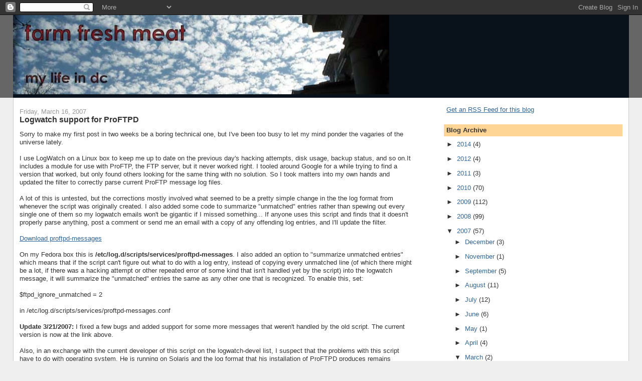

--- FILE ---
content_type: text/html; charset=UTF-8
request_url: http://www.farmfreshmeat.com/2007/03/logwatch-support-for-proftpd.html
body_size: 11579
content:
<!DOCTYPE html>
<html dir='ltr' xmlns='http://www.w3.org/1999/xhtml' xmlns:b='http://www.google.com/2005/gml/b' xmlns:data='http://www.google.com/2005/gml/data' xmlns:expr='http://www.google.com/2005/gml/expr'>
<head>
<link href='https://www.blogger.com/static/v1/widgets/2944754296-widget_css_bundle.css' rel='stylesheet' type='text/css'/>
<meta content='S-iZbHC46ak7iPaAfVQp3Fzi1uHm7SO14qONPCi0fAo' name='google-site-verification'/>
<meta content='text/html; charset=UTF-8' http-equiv='Content-Type'/>
<meta content='blogger' name='generator'/>
<link href='http://www.farmfreshmeat.com/favicon.ico' rel='icon' type='image/x-icon'/>
<link href='http://www.farmfreshmeat.com/2007/03/logwatch-support-for-proftpd.html' rel='canonical'/>
<link rel="alternate" type="application/atom+xml" title="Farm Fresh Meat - Atom" href="http://www.farmfreshmeat.com/feeds/posts/default" />
<link rel="alternate" type="application/rss+xml" title="Farm Fresh Meat - RSS" href="http://www.farmfreshmeat.com/feeds/posts/default?alt=rss" />
<link rel="service.post" type="application/atom+xml" title="Farm Fresh Meat - Atom" href="https://www.blogger.com/feeds/6943915079598040271/posts/default" />

<link rel="alternate" type="application/atom+xml" title="Farm Fresh Meat - Atom" href="http://www.farmfreshmeat.com/feeds/8493624169695228585/comments/default" />
<!--Can't find substitution for tag [blog.ieCssRetrofitLinks]-->
<meta content='http://www.farmfreshmeat.com/2007/03/logwatch-support-for-proftpd.html' property='og:url'/>
<meta content='Logwatch support for ProFTPD' property='og:title'/>
<meta content='Sorry to make my first post in two weeks be a boring technical one, but I&#39;ve been too busy to let my mind ponder the vagaries of the univers...' property='og:description'/>
<title>Farm Fresh Meat: Logwatch support for ProFTPD</title>
<style id='page-skin-1' type='text/css'><!--
/*
-----------------------------------------------
Blogger Template Style
Name:     Stretch Denim
Designer: Darren Delaye
URL:      www.DarrenDelaye.com
Date:     11 Jul 2006
-----------------------------------------------
*/
/* Variable definitions
====================
<Variable name="bgColor" description="Page Background Color"
type="color" default="#efefef">
<Variable name="textColor" description="Text Color"
type="color" default="#333333">
<Variable name="linkColor" description="Link Color"
type="color" default="#336699">
<Variable name="headerBgColor" description="Page Header Background Color"
type="color" default="#336699">
<Variable name="headerTextColor" description="Page Header Text Color"
type="color" default="#ffffff">
<Variable name="headerCornersColor" description="Page Header Corners Color"
type="color" default="#528bc5">
<Variable name="mainBgColor" description="Main Background Color"
type="color" default="#ffffff">
<Variable name="borderColor" description="Border Color"
type="color" default="#cccccc">
<Variable name="dateHeaderColor" description="Date Header Color"
type="color" default="#999999">
<Variable name="sidebarTitleBgColor" description="Sidebar Title Background Color"
type="color" default="#ffd595">
<Variable name="sidebarTitleTextColor" description="Sidebar Title Text Color"
type="color" default="#333333">
<Variable name="bodyFont" description="Text Font"
type="font" default="normal normal 100% Verdana, Arial, Sans-serif;">
<Variable name="headerFont" description="Page Header Font"
type="font" default="normal normal 210% Verdana, Arial, Sans-serif;">
<Variable name="startSide" description="Start side in blog language"
type="automatic" default="left">
<Variable name="endSide" description="End side in blog language"
type="automatic" default="right">
*/
body {
background: #efefef;
margin: 0;
padding: 0px;
font: x-small Verdana, Arial;
text-align: center;
color: #333333;
font-size/* */:/**/small;
font-size: /**/small;
}
a:link {
color: #336699;
}
a:visited {
color: #336699;
}
a img {
border-width: 0;
}
#outer-wrapper {
font: normal normal 100% Verdana, Arial, Sans-serif;;
}
/* Header
----------------------------------------------- */
#header-wrapper {
margin:0;
padding: 0;
background-color: #666666;
text-align: left;
}
#header {
margin: 0 2%;
background-color: #09111a;
color: #ffffff;
padding: 0;
font: normal normal 210% Verdana, Arial, Sans-serif;;
position: relative;
}
h1.title {
padding-top: 38px;
margin: 0 1% .1em;
line-height: 1.2em;
font-size: 100%;
}
h1.title a, h1.title a:visited {
color: #ffffff;
text-decoration: none;
}
#header .description {
display: block;
margin: 0 1%;
padding: 0 0 40px;
line-height: 1.4em;
font-size: 50%;
}
/* Content
----------------------------------------------- */
.clear {
clear: both;
}
#content-wrapper {
margin: 0 2%;
padding: 0 0 15px;
text-align: left;
background-color: #ffffff;
border: 1px solid #cccccc;
border-top: 0;
}
#main-wrapper {
margin-left: 1%;
width: 64%;
float: left;
background-color: #ffffff;
display: inline;       /* fix for doubling margin in IE */
word-wrap: break-word; /* fix for long text breaking sidebar float in IE */
overflow: hidden;      /* fix for long non-text content breaking IE sidebar float */
}
#sidebar-wrapper {
margin-right: 1%;
width: 29%;
float: right;
background-color: #ffffff;
display: inline;       /* fix for doubling margin in IE */
word-wrap: break-word; /* fix for long text breaking sidebar float in IE */
overflow: hidden;      /* fix for long non-text content breaking IE sidebar float */
}
/* Headings
----------------------------------------------- */
h2, h3 {
margin: 0;
}
/* Posts
----------------------------------------------- */
.date-header {
margin: 1.5em 0 0;
font-weight: normal;
color: #999999;
font-size: 100%;
}
.post {
margin: 0 0 1.5em;
padding-bottom: 1.5em;
}
.post-title {
margin: 0;
padding: 0;
font-size: 125%;
font-weight: bold;
line-height: 1.1em;
}
.post-title a, .post-title a:visited, .post-title strong {
text-decoration: none;
color: #333333;
font-weight: bold;
}
.post div {
margin: 0 0 .75em;
line-height: 1.3em;
}
.post-footer {
margin: -.25em 0 0;
color: #333333;
font-size: 87%;
}
.post-footer .span {
margin-right: .3em;
}
.post img {
padding: 4px;
border: 1px solid #cccccc;
}
.post blockquote {
margin: 1em 20px;
}
.post blockquote p {
margin: .75em 0;
}
/* Comments
----------------------------------------------- */
#comments h4 {
margin: 1em 0;
color: #999999;
}
#comments h4 strong {
font-size: 110%;
}
#comments-block {
margin: 1em 0 1.5em;
line-height: 1.3em;
}
#comments-block dt {
margin: .5em 0;
}
#comments-block dd {
margin: .25em 0 0;
}
#comments-block dd.comment-footer {
margin: -.25em 0 2em;
line-height: 1.4em;
font-size: 78%;
}
#comments-block dd p {
margin: 0 0 .75em;
}
.deleted-comment {
font-style:italic;
color:gray;
}
.feed-links {
clear: both;
line-height: 2.5em;
}
#blog-pager-newer-link {
float: left;
}
#blog-pager-older-link {
float: right;
}
#blog-pager {
text-align: center;
}
/* Sidebar Content
----------------------------------------------- */
.sidebar h2 {
margin: 1.6em 0 .5em;
padding: 4px 5px;
background-color: #ffd595;
font-size: 100%;
color: #333333;
}
.sidebar ul {
margin: 0;
padding: 0;
list-style: none;
}
.sidebar li {
margin: 0;
padding-top: 0;
padding-right: 0;
padding-bottom: .5em;
padding-left: 15px;
text-indent: -15px;
line-height: 1.5em;
}
.sidebar {
color: #333333;
line-height:1.3em;
}
.sidebar .widget {
margin-bottom: 1em;
}
.sidebar .widget-content {
margin: 0 5px;
}
/* Profile
----------------------------------------------- */
.profile-img {
float: left;
margin-top: 0;
margin-right: 5px;
margin-bottom: 5px;
margin-left: 0;
padding: 4px;
border: 1px solid #cccccc;
}
.profile-data {
margin:0;
text-transform:uppercase;
letter-spacing:.1em;
font-weight: bold;
line-height: 1.6em;
font-size: 78%;
}
.profile-datablock {
margin:.5em 0 .5em;
}
.profile-textblock {
margin: 0.5em 0;
line-height: 1.6em;
}
/* Footer
----------------------------------------------- */
#footer {
clear: both;
text-align: center;
color: #333333;
}
#footer .widget {
margin:.5em;
padding-top: 20px;
font-size: 85%;
line-height: 1.5em;
text-align: left;
}
/** Page structure tweaks for layout editor wireframe */
body#layout #header {
width: 750px;
}

--></style>
<link href='https://www.blogger.com/dyn-css/authorization.css?targetBlogID=6943915079598040271&amp;zx=57da3380-0063-47bd-b985-61f8c65be1ee' media='none' onload='if(media!=&#39;all&#39;)media=&#39;all&#39;' rel='stylesheet'/><noscript><link href='https://www.blogger.com/dyn-css/authorization.css?targetBlogID=6943915079598040271&amp;zx=57da3380-0063-47bd-b985-61f8c65be1ee' rel='stylesheet'/></noscript>
<meta name='google-adsense-platform-account' content='ca-host-pub-1556223355139109'/>
<meta name='google-adsense-platform-domain' content='blogspot.com'/>

</head>
<body>
<div class='navbar section' id='navbar'><div class='widget Navbar' data-version='1' id='Navbar1'><script type="text/javascript">
    function setAttributeOnload(object, attribute, val) {
      if(window.addEventListener) {
        window.addEventListener('load',
          function(){ object[attribute] = val; }, false);
      } else {
        window.attachEvent('onload', function(){ object[attribute] = val; });
      }
    }
  </script>
<div id="navbar-iframe-container"></div>
<script type="text/javascript" src="https://apis.google.com/js/platform.js"></script>
<script type="text/javascript">
      gapi.load("gapi.iframes:gapi.iframes.style.bubble", function() {
        if (gapi.iframes && gapi.iframes.getContext) {
          gapi.iframes.getContext().openChild({
              url: 'https://www.blogger.com/navbar/6943915079598040271?po\x3d8493624169695228585\x26origin\x3dhttp://www.farmfreshmeat.com',
              where: document.getElementById("navbar-iframe-container"),
              id: "navbar-iframe"
          });
        }
      });
    </script><script type="text/javascript">
(function() {
var script = document.createElement('script');
script.type = 'text/javascript';
script.src = '//pagead2.googlesyndication.com/pagead/js/google_top_exp.js';
var head = document.getElementsByTagName('head')[0];
if (head) {
head.appendChild(script);
}})();
</script>
</div></div>
<div id='outer-wrapper'><div id='wrap2'>
<!-- skip links for text browsers -->
<span id='skiplinks' style='display:none;'>
<a href='#main'>skip to main </a> |
      <a href='#sidebar'>skip to sidebar</a>
</span>
<div id='header-wrapper'>
<div class='header section' id='header'><div class='widget Image' data-version='1' id='Image1'>
<div class='widget-content'>
<a href='http://www.farmfreshmeat.com'>
<img alt='' height='158' id='Image1_img' src='https://blogger.googleusercontent.com/img/b/R29vZ2xl/AVvXsEg8EXVlpziHd38F8M4FY68p_QrtB_8Ozjh_NecN6L27GPwMsAjXmw4dInjRtIUr8hKrCUJEiP50eAZTWkjfoJBAlE8BjbPK4JH2ICplDj76k3_3dXwxsCIlqAZt6OiSVd77sRBwwlbm-Mg/s750/logo_2008_01_01.jpg' width='750'/>
</a>
<br/>
</div>
<div class='clear'></div>
</div></div>
</div>
<div id='content-wrapper'>
<div id='crosscol-wrapper' style='text-align:center'>
<div class='crosscol no-items section' id='crosscol'></div>
</div>
<div id='main-wrapper'>
<div class='main section' id='main'><div class='widget Blog' data-version='1' id='Blog1'>
<div class='blog-posts hfeed'>

          <div class="date-outer">
        
<h2 class='date-header'><span>Friday, March 16, 2007</span></h2>

          <div class="date-posts">
        
<div class='post-outer'>
<div class='post'>
<a name='8493624169695228585'></a>
<h3 class='post-title'>
<a href='http://www.farmfreshmeat.com/2007/03/logwatch-support-for-proftpd.html'>Logwatch support for ProFTPD</a>
</h3>
<div class='post-header-line-1'></div>
<div class='post-body'>
<p>Sorry to make my first post in two weeks be a boring technical one, but I've been too busy to let my mind ponder the vagaries of the universe lately.<br /><br />I use LogWatch on a Linux box to keep me up to date on the previous day's hacking attempts, disk usage, backup status, and so on.It includes a module for use with ProFTP, the FTP server, but it never worked right. I tooled around Google for a while trying to find a version that worked, but only found others looking for the same thing with no solution. So I took matters into my own hands and updated the filter to correctly parse current ProFTP message log files.<br /><br />A lot of this is untested, but the corrections mostly involved what seemed to be a pretty simple change in the the log format from whenever the script was originally created. I also added some code to summarize "unmatched" entries rather than spewing out every single one of them so my logwatch emails won't be gigantic if I missed something... If anyone uses this script and finds that it doesn't properly parse anything, post a comment or send me an email with a copy of any offending log entries, and I'll update the filter.<br /><br /><a href="http://www.trewtech.com/pub/proftpd-messages">Download proftpd-messages</a><br /><br />On my Fedora box this is <B>/etc/log.d/scripts/services/proftpd-messages</B>. I also added an option to "summarize unmatched entries" which means that if the script can't figure out what to do with a log entry, instead of copying every unmatched line (of which there might be a lot, if there was a hacking attempt or other repeated error of some kind that isn't handled yet by the script) into the logwatch message, it will summarize the "unmatched" entries the same as any other one that is recognized. To enable this, set:<br /><br />$ftpd_ignore_unmatched = 2<br /><br />in /etc/log.d/scripts/services/proftpd-messages.conf<br /><br /><B>Update 3/21/2007:</B> I fixed a few bugs and added support for some more messages that weren't handled by the old script. The current version is now at the link above.<br /><br />Also, in an exchange with the current developer of this script on the logwatch-devel list, I suspect that the problems with this script have to do with operating system. He is running on Solaris and the log format that his installation of ProFTPD produces remains consistent with the "old" version of the script. So, chances are, this script will be good for Linux but maybe not for other *nix variants such as Solaris. The next official release will likely be capable of handling either format log file, though.<br /><br /><B>Update 3/27/2007:</B> The original changes I made have been committed to the CVS, so the latest version will work for either log format. I have a few other additions that I need to extract from this version, but consider the CVS version better at this point.</p>
<div style='clear: both;'></div>
</div>
<div class='post-footer'>
<p class='post-footer-line post-footer-line-1'><span class='post-author'>
Posted by
Jamie
</span>
<span class='post-timestamp'>
on
<a class='timestamp-link' href='http://www.farmfreshmeat.com/2007/03/logwatch-support-for-proftpd.html' title='permanent link'>3/16/2007 03:35:00 PM</a>
</span>
<span class='post-comment-link'>
</span>
<span class='post-icons'>
<span class='item-control blog-admin pid-1008710746'>
<a href='https://www.blogger.com/post-edit.g?blogID=6943915079598040271&postID=8493624169695228585&from=pencil' title='Edit Post'>
<img alt='' class='icon-action' height='18' src='https://resources.blogblog.com/img/icon18_edit_allbkg.gif' width='18'/>
</a>
</span>
</span>
</p>
<p class='post-footer-line post-footer-line-2'><span class='post-labels'>
Labels:
<a href='http://www.farmfreshmeat.com/search/label/linux' rel='tag'>linux</a>
</span>
</p>
<p class='post-footer-line post-footer-line-3'></p>
</div>
</div>
<div class='comments' id='comments'>
<a name='comments'></a>
<h4>3 comments:</h4>
<div id='Blog1_comments-block-wrapper'>
<dl class='avatar-comment-indent' id='comments-block'>
<dt class='comment-author ' id='c6501618395925884056'>
<a name='c6501618395925884056'></a>
<div class="avatar-image-container avatar-stock"><span dir="ltr"><img src="//resources.blogblog.com/img/blank.gif" width="35" height="35" alt="" title="Anonymous">

</span></div>
Anonymous
said...
</dt>
<dd class='comment-body' id='Blog1_cmt-6501618395925884056'>
<p>
I am trying this out on Ubuntu but dont notice anything new in my logwatch reports.<BR/><BR/>Where should Proftpd put its log file and what should it be called? Thanks for all this work!
</p>
</dd>
<dd class='comment-footer'>
<span class='comment-timestamp'>
<a href='http://www.farmfreshmeat.com/2007/03/logwatch-support-for-proftpd.html?showComment=1193372340000#c6501618395925884056' title='comment permalink'>
October 26, 2007 at 5:19&#8239;AM
</a>
<span class='item-control blog-admin pid-49434961'>
<a class='comment-delete' href='https://www.blogger.com/comment/delete/6943915079598040271/6501618395925884056' title='Delete Comment'>
<img src='https://resources.blogblog.com/img/icon_delete13.gif'/>
</a>
</span>
</span>
</dd>
<dt class='comment-author ' id='c5782798908009378286'>
<a name='c5782798908009378286'></a>
<div class="avatar-image-container avatar-stock"><span dir="ltr"><img src="//resources.blogblog.com/img/blank.gif" width="35" height="35" alt="" title="Anonymous">

</span></div>
Anonymous
said...
</dt>
<dd class='comment-body' id='Blog1_cmt-5782798908009378286'>
<p>
Added the line<BR/><BR/>logfiles/messages: LogFile = syslog<BR/><BR/>to /etc/logwatch/conf/override.conf<BR/><BR/>and its working.
</p>
</dd>
<dd class='comment-footer'>
<span class='comment-timestamp'>
<a href='http://www.farmfreshmeat.com/2007/03/logwatch-support-for-proftpd.html?showComment=1193551980000#c5782798908009378286' title='comment permalink'>
October 28, 2007 at 6:13&#8239;AM
</a>
<span class='item-control blog-admin pid-49434961'>
<a class='comment-delete' href='https://www.blogger.com/comment/delete/6943915079598040271/5782798908009378286' title='Delete Comment'>
<img src='https://resources.blogblog.com/img/icon_delete13.gif'/>
</a>
</span>
</span>
</dd>
<dt class='comment-author blog-author' id='c2647979059434339783'>
<a name='c2647979059434339783'></a>
<div class="avatar-image-container avatar-stock"><span dir="ltr"><a href="https://www.blogger.com/profile/07522772121400618010" target="" rel="nofollow" onclick="" class="avatar-hovercard" id="av-2647979059434339783-07522772121400618010"><img src="//www.blogger.com/img/blogger_logo_round_35.png" width="35" height="35" alt="" title="Jamie">

</a></span></div>
<a href='https://www.blogger.com/profile/07522772121400618010' rel='nofollow'>Jamie</a>
said...
</dt>
<dd class='comment-body' id='Blog1_cmt-2647979059434339783'>
<p>
There may have been a lot of other changes since this was posted - per my 3/2007 update. There is a very good chance that the current development version on <A HREF="http://www.logwatch.org" REL="nofollow">www.logwatch.org</A> is better than the one I'm discussing here.
</p>
</dd>
<dd class='comment-footer'>
<span class='comment-timestamp'>
<a href='http://www.farmfreshmeat.com/2007/03/logwatch-support-for-proftpd.html?showComment=1193663940000#c2647979059434339783' title='comment permalink'>
October 29, 2007 at 1:19&#8239;PM
</a>
<span class='item-control blog-admin pid-1008710746'>
<a class='comment-delete' href='https://www.blogger.com/comment/delete/6943915079598040271/2647979059434339783' title='Delete Comment'>
<img src='https://resources.blogblog.com/img/icon_delete13.gif'/>
</a>
</span>
</span>
</dd>
</dl>
</div>
<p class='comment-footer'>
<a href='https://www.blogger.com/comment/fullpage/post/6943915079598040271/8493624169695228585' onclick=''>Post a Comment</a>
</p>
</div>
</div>

        </div></div>
      
</div>
<div class='blog-pager' id='blog-pager'>
<span id='blog-pager-newer-link'>
<a class='blog-pager-newer-link' href='http://www.farmfreshmeat.com/2007/03/marathon-tale.html' id='Blog1_blog-pager-newer-link' title='Newer Post'>Newer Post</a>
</span>
<span id='blog-pager-older-link'>
<a class='blog-pager-older-link' href='http://www.farmfreshmeat.com/2007/02/file-sharing-doesnt-hurt-music-sales.html' id='Blog1_blog-pager-older-link' title='Older Post'>Older Post</a>
</span>
<a class='home-link' href='http://www.farmfreshmeat.com/'>Home</a>
</div>
<div class='clear'></div>
<div class='post-feeds'>
<div class='feed-links'>
Subscribe to:
<a class='feed-link' href='http://www.farmfreshmeat.com/feeds/8493624169695228585/comments/default' target='_blank' type='application/atom+xml'>Post Comments (Atom)</a>
</div>
</div>
</div></div>
</div>
<div id='sidebar-wrapper'>
<div class='sidebar section' id='sidebar'><div class='widget HTML' data-version='1' id='HTML1'>
<div class='widget-content'>
<br/><a href="http://www.farmfreshmeat.com/feeds/posts/default">Get an RSS Feed for this blog</a>
<script type="text/javascript">
var gaJsHost = (("https:" == document.location.protocol) ? "https://ssl." : "http://www.");
document.write(unescape("%3Cscript src='" + gaJsHost + "google-analytics.com/ga.js' type='text/javascript'%3E%3C/script%3E"));
</script>
<script type="text/javascript">
try {
var pageTracker = _gat._getTracker("UA-10779328-1");
pageTracker._trackPageview();
} catch(err) {}</script>
<!-- Start Quantcast tag -->
<script type="text/javascript">
_qoptions={
qacct:"p-93XpX7wC1R816"
};
</script>
<script src="http://edge.quantserve.com/quant.js" type="text/javascript"/>
<noscript>
<img border="0" alt="Quantcast" style="display: none;" width="1" src="http://pixel.quantserve.com/pixel/p-93XpX7wC1R816.gif" height="1"/>
</noscript>
<!-- End Quantcast tag --></script>
</div>
<div class='clear'></div>
</div><div class='widget BlogArchive' data-version='1' id='BlogArchive1'>
<h2>Blog Archive</h2>
<div class='widget-content'>
<div id='ArchiveList'>
<div id='BlogArchive1_ArchiveList'>
<ul class='hierarchy'>
<li class='archivedate collapsed'>
<a class='toggle' href='javascript:void(0)'>
<span class='zippy'>

        &#9658;&#160;
      
</span>
</a>
<a class='post-count-link' href='http://www.farmfreshmeat.com/2014/'>
2014
</a>
<span class='post-count' dir='ltr'>(4)</span>
<ul class='hierarchy'>
<li class='archivedate collapsed'>
<a class='toggle' href='javascript:void(0)'>
<span class='zippy'>

        &#9658;&#160;
      
</span>
</a>
<a class='post-count-link' href='http://www.farmfreshmeat.com/2014/09/'>
September
</a>
<span class='post-count' dir='ltr'>(1)</span>
</li>
</ul>
<ul class='hierarchy'>
<li class='archivedate collapsed'>
<a class='toggle' href='javascript:void(0)'>
<span class='zippy'>

        &#9658;&#160;
      
</span>
</a>
<a class='post-count-link' href='http://www.farmfreshmeat.com/2014/07/'>
July
</a>
<span class='post-count' dir='ltr'>(1)</span>
</li>
</ul>
<ul class='hierarchy'>
<li class='archivedate collapsed'>
<a class='toggle' href='javascript:void(0)'>
<span class='zippy'>

        &#9658;&#160;
      
</span>
</a>
<a class='post-count-link' href='http://www.farmfreshmeat.com/2014/04/'>
April
</a>
<span class='post-count' dir='ltr'>(1)</span>
</li>
</ul>
<ul class='hierarchy'>
<li class='archivedate collapsed'>
<a class='toggle' href='javascript:void(0)'>
<span class='zippy'>

        &#9658;&#160;
      
</span>
</a>
<a class='post-count-link' href='http://www.farmfreshmeat.com/2014/01/'>
January
</a>
<span class='post-count' dir='ltr'>(1)</span>
</li>
</ul>
</li>
</ul>
<ul class='hierarchy'>
<li class='archivedate collapsed'>
<a class='toggle' href='javascript:void(0)'>
<span class='zippy'>

        &#9658;&#160;
      
</span>
</a>
<a class='post-count-link' href='http://www.farmfreshmeat.com/2012/'>
2012
</a>
<span class='post-count' dir='ltr'>(4)</span>
<ul class='hierarchy'>
<li class='archivedate collapsed'>
<a class='toggle' href='javascript:void(0)'>
<span class='zippy'>

        &#9658;&#160;
      
</span>
</a>
<a class='post-count-link' href='http://www.farmfreshmeat.com/2012/11/'>
November
</a>
<span class='post-count' dir='ltr'>(1)</span>
</li>
</ul>
<ul class='hierarchy'>
<li class='archivedate collapsed'>
<a class='toggle' href='javascript:void(0)'>
<span class='zippy'>

        &#9658;&#160;
      
</span>
</a>
<a class='post-count-link' href='http://www.farmfreshmeat.com/2012/04/'>
April
</a>
<span class='post-count' dir='ltr'>(1)</span>
</li>
</ul>
<ul class='hierarchy'>
<li class='archivedate collapsed'>
<a class='toggle' href='javascript:void(0)'>
<span class='zippy'>

        &#9658;&#160;
      
</span>
</a>
<a class='post-count-link' href='http://www.farmfreshmeat.com/2012/01/'>
January
</a>
<span class='post-count' dir='ltr'>(2)</span>
</li>
</ul>
</li>
</ul>
<ul class='hierarchy'>
<li class='archivedate collapsed'>
<a class='toggle' href='javascript:void(0)'>
<span class='zippy'>

        &#9658;&#160;
      
</span>
</a>
<a class='post-count-link' href='http://www.farmfreshmeat.com/2011/'>
2011
</a>
<span class='post-count' dir='ltr'>(3)</span>
<ul class='hierarchy'>
<li class='archivedate collapsed'>
<a class='toggle' href='javascript:void(0)'>
<span class='zippy'>

        &#9658;&#160;
      
</span>
</a>
<a class='post-count-link' href='http://www.farmfreshmeat.com/2011/05/'>
May
</a>
<span class='post-count' dir='ltr'>(1)</span>
</li>
</ul>
<ul class='hierarchy'>
<li class='archivedate collapsed'>
<a class='toggle' href='javascript:void(0)'>
<span class='zippy'>

        &#9658;&#160;
      
</span>
</a>
<a class='post-count-link' href='http://www.farmfreshmeat.com/2011/04/'>
April
</a>
<span class='post-count' dir='ltr'>(1)</span>
</li>
</ul>
<ul class='hierarchy'>
<li class='archivedate collapsed'>
<a class='toggle' href='javascript:void(0)'>
<span class='zippy'>

        &#9658;&#160;
      
</span>
</a>
<a class='post-count-link' href='http://www.farmfreshmeat.com/2011/01/'>
January
</a>
<span class='post-count' dir='ltr'>(1)</span>
</li>
</ul>
</li>
</ul>
<ul class='hierarchy'>
<li class='archivedate collapsed'>
<a class='toggle' href='javascript:void(0)'>
<span class='zippy'>

        &#9658;&#160;
      
</span>
</a>
<a class='post-count-link' href='http://www.farmfreshmeat.com/2010/'>
2010
</a>
<span class='post-count' dir='ltr'>(70)</span>
<ul class='hierarchy'>
<li class='archivedate collapsed'>
<a class='toggle' href='javascript:void(0)'>
<span class='zippy'>

        &#9658;&#160;
      
</span>
</a>
<a class='post-count-link' href='http://www.farmfreshmeat.com/2010/12/'>
December
</a>
<span class='post-count' dir='ltr'>(2)</span>
</li>
</ul>
<ul class='hierarchy'>
<li class='archivedate collapsed'>
<a class='toggle' href='javascript:void(0)'>
<span class='zippy'>

        &#9658;&#160;
      
</span>
</a>
<a class='post-count-link' href='http://www.farmfreshmeat.com/2010/11/'>
November
</a>
<span class='post-count' dir='ltr'>(4)</span>
</li>
</ul>
<ul class='hierarchy'>
<li class='archivedate collapsed'>
<a class='toggle' href='javascript:void(0)'>
<span class='zippy'>

        &#9658;&#160;
      
</span>
</a>
<a class='post-count-link' href='http://www.farmfreshmeat.com/2010/09/'>
September
</a>
<span class='post-count' dir='ltr'>(7)</span>
</li>
</ul>
<ul class='hierarchy'>
<li class='archivedate collapsed'>
<a class='toggle' href='javascript:void(0)'>
<span class='zippy'>

        &#9658;&#160;
      
</span>
</a>
<a class='post-count-link' href='http://www.farmfreshmeat.com/2010/08/'>
August
</a>
<span class='post-count' dir='ltr'>(7)</span>
</li>
</ul>
<ul class='hierarchy'>
<li class='archivedate collapsed'>
<a class='toggle' href='javascript:void(0)'>
<span class='zippy'>

        &#9658;&#160;
      
</span>
</a>
<a class='post-count-link' href='http://www.farmfreshmeat.com/2010/07/'>
July
</a>
<span class='post-count' dir='ltr'>(4)</span>
</li>
</ul>
<ul class='hierarchy'>
<li class='archivedate collapsed'>
<a class='toggle' href='javascript:void(0)'>
<span class='zippy'>

        &#9658;&#160;
      
</span>
</a>
<a class='post-count-link' href='http://www.farmfreshmeat.com/2010/06/'>
June
</a>
<span class='post-count' dir='ltr'>(6)</span>
</li>
</ul>
<ul class='hierarchy'>
<li class='archivedate collapsed'>
<a class='toggle' href='javascript:void(0)'>
<span class='zippy'>

        &#9658;&#160;
      
</span>
</a>
<a class='post-count-link' href='http://www.farmfreshmeat.com/2010/05/'>
May
</a>
<span class='post-count' dir='ltr'>(7)</span>
</li>
</ul>
<ul class='hierarchy'>
<li class='archivedate collapsed'>
<a class='toggle' href='javascript:void(0)'>
<span class='zippy'>

        &#9658;&#160;
      
</span>
</a>
<a class='post-count-link' href='http://www.farmfreshmeat.com/2010/04/'>
April
</a>
<span class='post-count' dir='ltr'>(14)</span>
</li>
</ul>
<ul class='hierarchy'>
<li class='archivedate collapsed'>
<a class='toggle' href='javascript:void(0)'>
<span class='zippy'>

        &#9658;&#160;
      
</span>
</a>
<a class='post-count-link' href='http://www.farmfreshmeat.com/2010/03/'>
March
</a>
<span class='post-count' dir='ltr'>(8)</span>
</li>
</ul>
<ul class='hierarchy'>
<li class='archivedate collapsed'>
<a class='toggle' href='javascript:void(0)'>
<span class='zippy'>

        &#9658;&#160;
      
</span>
</a>
<a class='post-count-link' href='http://www.farmfreshmeat.com/2010/02/'>
February
</a>
<span class='post-count' dir='ltr'>(5)</span>
</li>
</ul>
<ul class='hierarchy'>
<li class='archivedate collapsed'>
<a class='toggle' href='javascript:void(0)'>
<span class='zippy'>

        &#9658;&#160;
      
</span>
</a>
<a class='post-count-link' href='http://www.farmfreshmeat.com/2010/01/'>
January
</a>
<span class='post-count' dir='ltr'>(6)</span>
</li>
</ul>
</li>
</ul>
<ul class='hierarchy'>
<li class='archivedate collapsed'>
<a class='toggle' href='javascript:void(0)'>
<span class='zippy'>

        &#9658;&#160;
      
</span>
</a>
<a class='post-count-link' href='http://www.farmfreshmeat.com/2009/'>
2009
</a>
<span class='post-count' dir='ltr'>(112)</span>
<ul class='hierarchy'>
<li class='archivedate collapsed'>
<a class='toggle' href='javascript:void(0)'>
<span class='zippy'>

        &#9658;&#160;
      
</span>
</a>
<a class='post-count-link' href='http://www.farmfreshmeat.com/2009/12/'>
December
</a>
<span class='post-count' dir='ltr'>(10)</span>
</li>
</ul>
<ul class='hierarchy'>
<li class='archivedate collapsed'>
<a class='toggle' href='javascript:void(0)'>
<span class='zippy'>

        &#9658;&#160;
      
</span>
</a>
<a class='post-count-link' href='http://www.farmfreshmeat.com/2009/11/'>
November
</a>
<span class='post-count' dir='ltr'>(4)</span>
</li>
</ul>
<ul class='hierarchy'>
<li class='archivedate collapsed'>
<a class='toggle' href='javascript:void(0)'>
<span class='zippy'>

        &#9658;&#160;
      
</span>
</a>
<a class='post-count-link' href='http://www.farmfreshmeat.com/2009/10/'>
October
</a>
<span class='post-count' dir='ltr'>(8)</span>
</li>
</ul>
<ul class='hierarchy'>
<li class='archivedate collapsed'>
<a class='toggle' href='javascript:void(0)'>
<span class='zippy'>

        &#9658;&#160;
      
</span>
</a>
<a class='post-count-link' href='http://www.farmfreshmeat.com/2009/09/'>
September
</a>
<span class='post-count' dir='ltr'>(12)</span>
</li>
</ul>
<ul class='hierarchy'>
<li class='archivedate collapsed'>
<a class='toggle' href='javascript:void(0)'>
<span class='zippy'>

        &#9658;&#160;
      
</span>
</a>
<a class='post-count-link' href='http://www.farmfreshmeat.com/2009/08/'>
August
</a>
<span class='post-count' dir='ltr'>(9)</span>
</li>
</ul>
<ul class='hierarchy'>
<li class='archivedate collapsed'>
<a class='toggle' href='javascript:void(0)'>
<span class='zippy'>

        &#9658;&#160;
      
</span>
</a>
<a class='post-count-link' href='http://www.farmfreshmeat.com/2009/07/'>
July
</a>
<span class='post-count' dir='ltr'>(7)</span>
</li>
</ul>
<ul class='hierarchy'>
<li class='archivedate collapsed'>
<a class='toggle' href='javascript:void(0)'>
<span class='zippy'>

        &#9658;&#160;
      
</span>
</a>
<a class='post-count-link' href='http://www.farmfreshmeat.com/2009/06/'>
June
</a>
<span class='post-count' dir='ltr'>(10)</span>
</li>
</ul>
<ul class='hierarchy'>
<li class='archivedate collapsed'>
<a class='toggle' href='javascript:void(0)'>
<span class='zippy'>

        &#9658;&#160;
      
</span>
</a>
<a class='post-count-link' href='http://www.farmfreshmeat.com/2009/05/'>
May
</a>
<span class='post-count' dir='ltr'>(6)</span>
</li>
</ul>
<ul class='hierarchy'>
<li class='archivedate collapsed'>
<a class='toggle' href='javascript:void(0)'>
<span class='zippy'>

        &#9658;&#160;
      
</span>
</a>
<a class='post-count-link' href='http://www.farmfreshmeat.com/2009/04/'>
April
</a>
<span class='post-count' dir='ltr'>(10)</span>
</li>
</ul>
<ul class='hierarchy'>
<li class='archivedate collapsed'>
<a class='toggle' href='javascript:void(0)'>
<span class='zippy'>

        &#9658;&#160;
      
</span>
</a>
<a class='post-count-link' href='http://www.farmfreshmeat.com/2009/03/'>
March
</a>
<span class='post-count' dir='ltr'>(12)</span>
</li>
</ul>
<ul class='hierarchy'>
<li class='archivedate collapsed'>
<a class='toggle' href='javascript:void(0)'>
<span class='zippy'>

        &#9658;&#160;
      
</span>
</a>
<a class='post-count-link' href='http://www.farmfreshmeat.com/2009/02/'>
February
</a>
<span class='post-count' dir='ltr'>(12)</span>
</li>
</ul>
<ul class='hierarchy'>
<li class='archivedate collapsed'>
<a class='toggle' href='javascript:void(0)'>
<span class='zippy'>

        &#9658;&#160;
      
</span>
</a>
<a class='post-count-link' href='http://www.farmfreshmeat.com/2009/01/'>
January
</a>
<span class='post-count' dir='ltr'>(12)</span>
</li>
</ul>
</li>
</ul>
<ul class='hierarchy'>
<li class='archivedate collapsed'>
<a class='toggle' href='javascript:void(0)'>
<span class='zippy'>

        &#9658;&#160;
      
</span>
</a>
<a class='post-count-link' href='http://www.farmfreshmeat.com/2008/'>
2008
</a>
<span class='post-count' dir='ltr'>(99)</span>
<ul class='hierarchy'>
<li class='archivedate collapsed'>
<a class='toggle' href='javascript:void(0)'>
<span class='zippy'>

        &#9658;&#160;
      
</span>
</a>
<a class='post-count-link' href='http://www.farmfreshmeat.com/2008/12/'>
December
</a>
<span class='post-count' dir='ltr'>(5)</span>
</li>
</ul>
<ul class='hierarchy'>
<li class='archivedate collapsed'>
<a class='toggle' href='javascript:void(0)'>
<span class='zippy'>

        &#9658;&#160;
      
</span>
</a>
<a class='post-count-link' href='http://www.farmfreshmeat.com/2008/11/'>
November
</a>
<span class='post-count' dir='ltr'>(6)</span>
</li>
</ul>
<ul class='hierarchy'>
<li class='archivedate collapsed'>
<a class='toggle' href='javascript:void(0)'>
<span class='zippy'>

        &#9658;&#160;
      
</span>
</a>
<a class='post-count-link' href='http://www.farmfreshmeat.com/2008/10/'>
October
</a>
<span class='post-count' dir='ltr'>(5)</span>
</li>
</ul>
<ul class='hierarchy'>
<li class='archivedate collapsed'>
<a class='toggle' href='javascript:void(0)'>
<span class='zippy'>

        &#9658;&#160;
      
</span>
</a>
<a class='post-count-link' href='http://www.farmfreshmeat.com/2008/09/'>
September
</a>
<span class='post-count' dir='ltr'>(4)</span>
</li>
</ul>
<ul class='hierarchy'>
<li class='archivedate collapsed'>
<a class='toggle' href='javascript:void(0)'>
<span class='zippy'>

        &#9658;&#160;
      
</span>
</a>
<a class='post-count-link' href='http://www.farmfreshmeat.com/2008/08/'>
August
</a>
<span class='post-count' dir='ltr'>(4)</span>
</li>
</ul>
<ul class='hierarchy'>
<li class='archivedate collapsed'>
<a class='toggle' href='javascript:void(0)'>
<span class='zippy'>

        &#9658;&#160;
      
</span>
</a>
<a class='post-count-link' href='http://www.farmfreshmeat.com/2008/07/'>
July
</a>
<span class='post-count' dir='ltr'>(7)</span>
</li>
</ul>
<ul class='hierarchy'>
<li class='archivedate collapsed'>
<a class='toggle' href='javascript:void(0)'>
<span class='zippy'>

        &#9658;&#160;
      
</span>
</a>
<a class='post-count-link' href='http://www.farmfreshmeat.com/2008/06/'>
June
</a>
<span class='post-count' dir='ltr'>(15)</span>
</li>
</ul>
<ul class='hierarchy'>
<li class='archivedate collapsed'>
<a class='toggle' href='javascript:void(0)'>
<span class='zippy'>

        &#9658;&#160;
      
</span>
</a>
<a class='post-count-link' href='http://www.farmfreshmeat.com/2008/05/'>
May
</a>
<span class='post-count' dir='ltr'>(15)</span>
</li>
</ul>
<ul class='hierarchy'>
<li class='archivedate collapsed'>
<a class='toggle' href='javascript:void(0)'>
<span class='zippy'>

        &#9658;&#160;
      
</span>
</a>
<a class='post-count-link' href='http://www.farmfreshmeat.com/2008/04/'>
April
</a>
<span class='post-count' dir='ltr'>(10)</span>
</li>
</ul>
<ul class='hierarchy'>
<li class='archivedate collapsed'>
<a class='toggle' href='javascript:void(0)'>
<span class='zippy'>

        &#9658;&#160;
      
</span>
</a>
<a class='post-count-link' href='http://www.farmfreshmeat.com/2008/03/'>
March
</a>
<span class='post-count' dir='ltr'>(14)</span>
</li>
</ul>
<ul class='hierarchy'>
<li class='archivedate collapsed'>
<a class='toggle' href='javascript:void(0)'>
<span class='zippy'>

        &#9658;&#160;
      
</span>
</a>
<a class='post-count-link' href='http://www.farmfreshmeat.com/2008/02/'>
February
</a>
<span class='post-count' dir='ltr'>(4)</span>
</li>
</ul>
<ul class='hierarchy'>
<li class='archivedate collapsed'>
<a class='toggle' href='javascript:void(0)'>
<span class='zippy'>

        &#9658;&#160;
      
</span>
</a>
<a class='post-count-link' href='http://www.farmfreshmeat.com/2008/01/'>
January
</a>
<span class='post-count' dir='ltr'>(10)</span>
</li>
</ul>
</li>
</ul>
<ul class='hierarchy'>
<li class='archivedate expanded'>
<a class='toggle' href='javascript:void(0)'>
<span class='zippy toggle-open'>

        &#9660;&#160;
      
</span>
</a>
<a class='post-count-link' href='http://www.farmfreshmeat.com/2007/'>
2007
</a>
<span class='post-count' dir='ltr'>(57)</span>
<ul class='hierarchy'>
<li class='archivedate collapsed'>
<a class='toggle' href='javascript:void(0)'>
<span class='zippy'>

        &#9658;&#160;
      
</span>
</a>
<a class='post-count-link' href='http://www.farmfreshmeat.com/2007/12/'>
December
</a>
<span class='post-count' dir='ltr'>(3)</span>
</li>
</ul>
<ul class='hierarchy'>
<li class='archivedate collapsed'>
<a class='toggle' href='javascript:void(0)'>
<span class='zippy'>

        &#9658;&#160;
      
</span>
</a>
<a class='post-count-link' href='http://www.farmfreshmeat.com/2007/11/'>
November
</a>
<span class='post-count' dir='ltr'>(1)</span>
</li>
</ul>
<ul class='hierarchy'>
<li class='archivedate collapsed'>
<a class='toggle' href='javascript:void(0)'>
<span class='zippy'>

        &#9658;&#160;
      
</span>
</a>
<a class='post-count-link' href='http://www.farmfreshmeat.com/2007/09/'>
September
</a>
<span class='post-count' dir='ltr'>(5)</span>
</li>
</ul>
<ul class='hierarchy'>
<li class='archivedate collapsed'>
<a class='toggle' href='javascript:void(0)'>
<span class='zippy'>

        &#9658;&#160;
      
</span>
</a>
<a class='post-count-link' href='http://www.farmfreshmeat.com/2007/08/'>
August
</a>
<span class='post-count' dir='ltr'>(11)</span>
</li>
</ul>
<ul class='hierarchy'>
<li class='archivedate collapsed'>
<a class='toggle' href='javascript:void(0)'>
<span class='zippy'>

        &#9658;&#160;
      
</span>
</a>
<a class='post-count-link' href='http://www.farmfreshmeat.com/2007/07/'>
July
</a>
<span class='post-count' dir='ltr'>(12)</span>
</li>
</ul>
<ul class='hierarchy'>
<li class='archivedate collapsed'>
<a class='toggle' href='javascript:void(0)'>
<span class='zippy'>

        &#9658;&#160;
      
</span>
</a>
<a class='post-count-link' href='http://www.farmfreshmeat.com/2007/06/'>
June
</a>
<span class='post-count' dir='ltr'>(6)</span>
</li>
</ul>
<ul class='hierarchy'>
<li class='archivedate collapsed'>
<a class='toggle' href='javascript:void(0)'>
<span class='zippy'>

        &#9658;&#160;
      
</span>
</a>
<a class='post-count-link' href='http://www.farmfreshmeat.com/2007/05/'>
May
</a>
<span class='post-count' dir='ltr'>(1)</span>
</li>
</ul>
<ul class='hierarchy'>
<li class='archivedate collapsed'>
<a class='toggle' href='javascript:void(0)'>
<span class='zippy'>

        &#9658;&#160;
      
</span>
</a>
<a class='post-count-link' href='http://www.farmfreshmeat.com/2007/04/'>
April
</a>
<span class='post-count' dir='ltr'>(4)</span>
</li>
</ul>
<ul class='hierarchy'>
<li class='archivedate expanded'>
<a class='toggle' href='javascript:void(0)'>
<span class='zippy toggle-open'>

        &#9660;&#160;
      
</span>
</a>
<a class='post-count-link' href='http://www.farmfreshmeat.com/2007/03/'>
March
</a>
<span class='post-count' dir='ltr'>(2)</span>
<ul class='posts'>
<li><a href='http://www.farmfreshmeat.com/2007/03/marathon-tale.html'>A DC Marathon Tale</a></li>
<li><a href='http://www.farmfreshmeat.com/2007/03/logwatch-support-for-proftpd.html'>Logwatch support for ProFTPD</a></li>
</ul>
</li>
</ul>
<ul class='hierarchy'>
<li class='archivedate collapsed'>
<a class='toggle' href='javascript:void(0)'>
<span class='zippy'>

        &#9658;&#160;
      
</span>
</a>
<a class='post-count-link' href='http://www.farmfreshmeat.com/2007/02/'>
February
</a>
<span class='post-count' dir='ltr'>(7)</span>
</li>
</ul>
<ul class='hierarchy'>
<li class='archivedate collapsed'>
<a class='toggle' href='javascript:void(0)'>
<span class='zippy'>

        &#9658;&#160;
      
</span>
</a>
<a class='post-count-link' href='http://www.farmfreshmeat.com/2007/01/'>
January
</a>
<span class='post-count' dir='ltr'>(5)</span>
</li>
</ul>
</li>
</ul>
<ul class='hierarchy'>
<li class='archivedate collapsed'>
<a class='toggle' href='javascript:void(0)'>
<span class='zippy'>

        &#9658;&#160;
      
</span>
</a>
<a class='post-count-link' href='http://www.farmfreshmeat.com/2006/'>
2006
</a>
<span class='post-count' dir='ltr'>(2)</span>
<ul class='hierarchy'>
<li class='archivedate collapsed'>
<a class='toggle' href='javascript:void(0)'>
<span class='zippy'>

        &#9658;&#160;
      
</span>
</a>
<a class='post-count-link' href='http://www.farmfreshmeat.com/2006/12/'>
December
</a>
<span class='post-count' dir='ltr'>(2)</span>
</li>
</ul>
</li>
</ul>
</div>
</div>
<div class='clear'></div>
</div>
</div><div class='widget TextList' data-version='1' id='TextList1'>
<h2>Other Stuff</h2>
<div class='widget-content'>
<ul>
<li><A href="http://www.krages.com/phoright.htm" target=_new>The Photographer's Right</A></li>
<li><A href="http://www.flickr.com/photos/jamietre" target=_new>My Flickr Photos</A></li>
<li><A href="http://jamiedc.yelp.com/" target=_new>My Yelp</A></li>
<li><A href="http://www.redrocksdc.com/" target=_new>Red Rocks Pizza</A></li>
<li><A href="http://www.myspace.com/cometpingpong" target=_new>Comet Ping Pong</A></li>
<li><A href="http://www.thedeej.org/" target=_new>The Deej</A></li>
<li><A href="http://www.oxymorons.com/" target=_new>The Oxymorons</A></li>
<li><A href="http://mtpleasantdc.org/" target=_new>Mt. Pleasant Forum</A></li>
<li><A href="http://www.usatf.com/routes/" target=_new>USATF Running Routes</A></li>
<li><A href="http://www.cbsnews.com/stories/2005/10/04/opinion/main908623.shtml" target=_new>Sudoku Daily Puzzle</A></li>
<li><A href="http://www.surefitsecurity.com/" target=_new>Sure Fit Security</A></li>
</ul>
<div class='clear'></div>
</div>
</div><div class='widget Text' data-version='1' id='Text1'>
<h2 class='title'>Farm Fresh Meat</h2>
<div class='widget-content'>
This began as a place to keep things that I didn't want to forget.   I called it the "external brain drive," but I've since moved on to Farm Fresh Meat. Which doesn't mean anything in particular, as far as the blog is concerned, I just like the domain.  This is a bit into a memoir of my thoughts and experiences about life in Washington, DC. I expect I'll look back on this in five years and wonder what the hell I was talking about.
</div>
<div class='clear'></div>
</div><div class='widget Label' data-version='1' id='Label1'>
<h2>Categories</h2>
<div class='widget-content list-label-widget-content'>
<ul>
<li>
<a dir='ltr' href='http://www.farmfreshmeat.com/search/label/16th%20Street%20Heights'>16th Street Heights</a>
<span dir='ltr'>(1)</span>
</li>
<li>
<a dir='ltr' href='http://www.farmfreshmeat.com/search/label/adams%20morgan'>adams morgan</a>
<span dir='ltr'>(1)</span>
</li>
<li>
<a dir='ltr' href='http://www.farmfreshmeat.com/search/label/alcohol'>alcohol</a>
<span dir='ltr'>(9)</span>
</li>
<li>
<a dir='ltr' href='http://www.farmfreshmeat.com/search/label/appliances'>appliances</a>
<span dir='ltr'>(1)</span>
</li>
<li>
<a dir='ltr' href='http://www.farmfreshmeat.com/search/label/architecture'>architecture</a>
<span dir='ltr'>(1)</span>
</li>
<li>
<a dir='ltr' href='http://www.farmfreshmeat.com/search/label/art'>art</a>
<span dir='ltr'>(1)</span>
</li>
<li>
<a dir='ltr' href='http://www.farmfreshmeat.com/search/label/artificial%20intelligence'>artificial intelligence</a>
<span dir='ltr'>(1)</span>
</li>
<li>
<a dir='ltr' href='http://www.farmfreshmeat.com/search/label/bad%20cops'>bad cops</a>
<span dir='ltr'>(1)</span>
</li>
<li>
<a dir='ltr' href='http://www.farmfreshmeat.com/search/label/baltimore'>baltimore</a>
<span dir='ltr'>(1)</span>
</li>
<li>
<a dir='ltr' href='http://www.farmfreshmeat.com/search/label/bathrooms'>bathrooms</a>
<span dir='ltr'>(1)</span>
</li>
<li>
<a dir='ltr' href='http://www.farmfreshmeat.com/search/label/beef%20jerky'>beef jerky</a>
<span dir='ltr'>(1)</span>
</li>
<li>
<a dir='ltr' href='http://www.farmfreshmeat.com/search/label/bicycling'>bicycling</a>
<span dir='ltr'>(8)</span>
</li>
<li>
<a dir='ltr' href='http://www.farmfreshmeat.com/search/label/bleep'>bleep</a>
<span dir='ltr'>(1)</span>
</li>
<li>
<a dir='ltr' href='http://www.farmfreshmeat.com/search/label/blogging'>blogging</a>
<span dir='ltr'>(1)</span>
</li>
<li>
<a dir='ltr' href='http://www.farmfreshmeat.com/search/label/bosch'>bosch</a>
<span dir='ltr'>(1)</span>
</li>
<li>
<a dir='ltr' href='http://www.farmfreshmeat.com/search/label/breaking%20stuff'>breaking stuff</a>
<span dir='ltr'>(1)</span>
</li>
<li>
<a dir='ltr' href='http://www.farmfreshmeat.com/search/label/c.h.u.d.s'>c.h.u.d.s</a>
<span dir='ltr'>(1)</span>
</li>
<li>
<a dir='ltr' href='http://www.farmfreshmeat.com/search/label/canada'>canada</a>
<span dir='ltr'>(2)</span>
</li>
<li>
<a dir='ltr' href='http://www.farmfreshmeat.com/search/label/cats'>cats</a>
<span dir='ltr'>(2)</span>
</li>
<li>
<a dir='ltr' href='http://www.farmfreshmeat.com/search/label/cfl'>cfl</a>
<span dir='ltr'>(1)</span>
</li>
<li>
<a dir='ltr' href='http://www.farmfreshmeat.com/search/label/chickens'>chickens</a>
<span dir='ltr'>(1)</span>
</li>
<li>
<a dir='ltr' href='http://www.farmfreshmeat.com/search/label/columbia%20heights'>columbia heights</a>
<span dir='ltr'>(39)</span>
</li>
<li>
<a dir='ltr' href='http://www.farmfreshmeat.com/search/label/crackheads'>crackheads</a>
<span dir='ltr'>(13)</span>
</li>
<li>
<a dir='ltr' href='http://www.farmfreshmeat.com/search/label/crime'>crime</a>
<span dir='ltr'>(16)</span>
</li>
<li>
<a dir='ltr' href='http://www.farmfreshmeat.com/search/label/csi'>csi</a>
<span dir='ltr'>(2)</span>
</li>
<li>
<a dir='ltr' href='http://www.farmfreshmeat.com/search/label/dc%20life'>dc life</a>
<span dir='ltr'>(182)</span>
</li>
<li>
<a dir='ltr' href='http://www.farmfreshmeat.com/search/label/dcusa'>dcusa</a>
<span dir='ltr'>(2)</span>
</li>
<li>
<a dir='ltr' href='http://www.farmfreshmeat.com/search/label/ddot'>ddot</a>
<span dir='ltr'>(1)</span>
</li>
<li>
<a dir='ltr' href='http://www.farmfreshmeat.com/search/label/dogs'>dogs</a>
<span dir='ltr'>(7)</span>
</li>
<li>
<a dir='ltr' href='http://www.farmfreshmeat.com/search/label/double%20bagging'>double bagging</a>
<span dir='ltr'>(4)</span>
</li>
<li>
<a dir='ltr' href='http://www.farmfreshmeat.com/search/label/dupont%20circle'>dupont circle</a>
<span dir='ltr'>(1)</span>
</li>
<li>
<a dir='ltr' href='http://www.farmfreshmeat.com/search/label/entertainment'>entertainment</a>
<span dir='ltr'>(4)</span>
</li>
<li>
<a dir='ltr' href='http://www.farmfreshmeat.com/search/label/environment'>environment</a>
<span dir='ltr'>(1)</span>
</li>
<li>
<a dir='ltr' href='http://www.farmfreshmeat.com/search/label/facebook'>facebook</a>
<span dir='ltr'>(1)</span>
</li>
<li>
<a dir='ltr' href='http://www.farmfreshmeat.com/search/label/fire'>fire</a>
<span dir='ltr'>(2)</span>
</li>
<li>
<a dir='ltr' href='http://www.farmfreshmeat.com/search/label/food'>food</a>
<span dir='ltr'>(14)</span>
</li>
<li>
<a dir='ltr' href='http://www.farmfreshmeat.com/search/label/forest%20hills'>forest hills</a>
<span dir='ltr'>(5)</span>
</li>
<li>
<a dir='ltr' href='http://www.farmfreshmeat.com/search/label/funny'>funny</a>
<span dir='ltr'>(48)</span>
</li>
<li>
<a dir='ltr' href='http://www.farmfreshmeat.com/search/label/geeks'>geeks</a>
<span dir='ltr'>(1)</span>
</li>
<li>
<a dir='ltr' href='http://www.farmfreshmeat.com/search/label/grahamstanding'>grahamstanding</a>
<span dir='ltr'>(1)</span>
</li>
<li>
<a dir='ltr' href='http://www.farmfreshmeat.com/search/label/grassy%20knoll'>grassy knoll</a>
<span dir='ltr'>(1)</span>
</li>
<li>
<a dir='ltr' href='http://www.farmfreshmeat.com/search/label/green%20living'>green living</a>
<span dir='ltr'>(1)</span>
</li>
<li>
<a dir='ltr' href='http://www.farmfreshmeat.com/search/label/gu24'>gu24</a>
<span dir='ltr'>(1)</span>
</li>
<li>
<a dir='ltr' href='http://www.farmfreshmeat.com/search/label/h%20street'>h street</a>
<span dir='ltr'>(1)</span>
</li>
<li>
<a dir='ltr' href='http://www.farmfreshmeat.com/search/label/history'>history</a>
<span dir='ltr'>(2)</span>
</li>
<li>
<a dir='ltr' href='http://www.farmfreshmeat.com/search/label/hoarders'>hoarders</a>
<span dir='ltr'>(1)</span>
</li>
<li>
<a dir='ltr' href='http://www.farmfreshmeat.com/search/label/house'>house</a>
<span dir='ltr'>(40)</span>
</li>
<li>
<a dir='ltr' href='http://www.farmfreshmeat.com/search/label/html'>html</a>
<span dir='ltr'>(1)</span>
</li>
<li>
<a dir='ltr' href='http://www.farmfreshmeat.com/search/label/i%20told%20you%20so'>i told you so</a>
<span dir='ltr'>(1)</span>
</li>
<li>
<a dir='ltr' href='http://www.farmfreshmeat.com/search/label/inauguration'>inauguration</a>
<span dir='ltr'>(1)</span>
</li>
<li>
<a dir='ltr' href='http://www.farmfreshmeat.com/search/label/injuries'>injuries</a>
<span dir='ltr'>(1)</span>
</li>
<li>
<a dir='ltr' href='http://www.farmfreshmeat.com/search/label/jackassery'>jackassery</a>
<span dir='ltr'>(2)</span>
</li>
<li>
<a dir='ltr' href='http://www.farmfreshmeat.com/search/label/jargon%202.0'>jargon 2.0</a>
<span dir='ltr'>(1)</span>
</li>
<li>
<a dir='ltr' href='http://www.farmfreshmeat.com/search/label/led'>led</a>
<span dir='ltr'>(2)</span>
</li>
<li>
<a dir='ltr' href='http://www.farmfreshmeat.com/search/label/life%20hacking'>life hacking</a>
<span dir='ltr'>(1)</span>
</li>
<li>
<a dir='ltr' href='http://www.farmfreshmeat.com/search/label/life%20outside%20the%20fishbowl'>life outside the fishbowl</a>
<span dir='ltr'>(8)</span>
</li>
<li>
<a dir='ltr' href='http://www.farmfreshmeat.com/search/label/lighting'>lighting</a>
<span dir='ltr'>(2)</span>
</li>
<li>
<a dir='ltr' href='http://www.farmfreshmeat.com/search/label/linux'>linux</a>
<span dir='ltr'>(1)</span>
</li>
<li>
<a dir='ltr' href='http://www.farmfreshmeat.com/search/label/literature'>literature</a>
<span dir='ltr'>(1)</span>
</li>
<li>
<a dir='ltr' href='http://www.farmfreshmeat.com/search/label/logging'>logging</a>
<span dir='ltr'>(1)</span>
</li>
<li>
<a dir='ltr' href='http://www.farmfreshmeat.com/search/label/marketing'>marketing</a>
<span dir='ltr'>(5)</span>
</li>
<li>
<a dir='ltr' href='http://www.farmfreshmeat.com/search/label/meat'>meat</a>
<span dir='ltr'>(1)</span>
</li>
<li>
<a dir='ltr' href='http://www.farmfreshmeat.com/search/label/metro'>metro</a>
<span dir='ltr'>(8)</span>
</li>
<li>
<a dir='ltr' href='http://www.farmfreshmeat.com/search/label/mount%20pleasant'>mount pleasant</a>
<span dir='ltr'>(3)</span>
</li>
<li>
<a dir='ltr' href='http://www.farmfreshmeat.com/search/label/movies'>movies</a>
<span dir='ltr'>(2)</span>
</li>
<li>
<a dir='ltr' href='http://www.farmfreshmeat.com/search/label/music'>music</a>
<span dir='ltr'>(15)</span>
</li>
<li>
<a dir='ltr' href='http://www.farmfreshmeat.com/search/label/new%20orleans'>new orleans</a>
<span dir='ltr'>(1)</span>
</li>
<li>
<a dir='ltr' href='http://www.farmfreshmeat.com/search/label/of%20course%20the%20squirrels'>of course the squirrels</a>
<span dir='ltr'>(1)</span>
</li>
<li>
<a dir='ltr' href='http://www.farmfreshmeat.com/search/label/outdoors'>outdoors</a>
<span dir='ltr'>(3)</span>
</li>
<li>
<a dir='ltr' href='http://www.farmfreshmeat.com/search/label/parking'>parking</a>
<span dir='ltr'>(6)</span>
</li>
<li>
<a dir='ltr' href='http://www.farmfreshmeat.com/search/label/partying'>partying</a>
<span dir='ltr'>(6)</span>
</li>
<li>
<a dir='ltr' href='http://www.farmfreshmeat.com/search/label/pepco'>pepco</a>
<span dir='ltr'>(2)</span>
</li>
<li>
<a dir='ltr' href='http://www.farmfreshmeat.com/search/label/petworth'>petworth</a>
<span dir='ltr'>(12)</span>
</li>
<li>
<a dir='ltr' href='http://www.farmfreshmeat.com/search/label/photographs'>photographs</a>
<span dir='ltr'>(35)</span>
</li>
<li>
<a dir='ltr' href='http://www.farmfreshmeat.com/search/label/politics'>politics</a>
<span dir='ltr'>(53)</span>
</li>
<li>
<a dir='ltr' href='http://www.farmfreshmeat.com/search/label/politics%20dc%20life%20voting'>politics dc life voting</a>
<span dir='ltr'>(1)</span>
</li>
<li>
<a dir='ltr' href='http://www.farmfreshmeat.com/search/label/power%20tools'>power tools</a>
<span dir='ltr'>(1)</span>
</li>
<li>
<a dir='ltr' href='http://www.farmfreshmeat.com/search/label/rambling'>rambling</a>
<span dir='ltr'>(16)</span>
</li>
<li>
<a dir='ltr' href='http://www.farmfreshmeat.com/search/label/rants'>rants</a>
<span dir='ltr'>(17)</span>
</li>
<li>
<a dir='ltr' href='http://www.farmfreshmeat.com/search/label/religion'>religion</a>
<span dir='ltr'>(1)</span>
</li>
<li>
<a dir='ltr' href='http://www.farmfreshmeat.com/search/label/repair'>repair</a>
<span dir='ltr'>(1)</span>
</li>
<li>
<a dir='ltr' href='http://www.farmfreshmeat.com/search/label/replicators'>replicators</a>
<span dir='ltr'>(1)</span>
</li>
<li>
<a dir='ltr' href='http://www.farmfreshmeat.com/search/label/romance'>romance</a>
<span dir='ltr'>(1)</span>
</li>
<li>
<a dir='ltr' href='http://www.farmfreshmeat.com/search/label/running'>running</a>
<span dir='ltr'>(4)</span>
</li>
<li>
<a dir='ltr' href='http://www.farmfreshmeat.com/search/label/sanity'>sanity</a>
<span dir='ltr'>(1)</span>
</li>
<li>
<a dir='ltr' href='http://www.farmfreshmeat.com/search/label/schools'>schools</a>
<span dir='ltr'>(1)</span>
</li>
<li>
<a dir='ltr' href='http://www.farmfreshmeat.com/search/label/security'>security</a>
<span dir='ltr'>(1)</span>
</li>
<li>
<a dir='ltr' href='http://www.farmfreshmeat.com/search/label/self-congratulatory%20posts'>self-congratulatory posts</a>
<span dir='ltr'>(1)</span>
</li>
<li>
<a dir='ltr' href='http://www.farmfreshmeat.com/search/label/shameless%20self%20promotion'>shameless self promotion</a>
<span dir='ltr'>(5)</span>
</li>
<li>
<a dir='ltr' href='http://www.farmfreshmeat.com/search/label/signs%20of%20the%20apocalypse'>signs of the apocalypse</a>
<span dir='ltr'>(52)</span>
</li>
<li>
<a dir='ltr' href='http://www.farmfreshmeat.com/search/label/snow'>snow</a>
<span dir='ltr'>(4)</span>
</li>
<li>
<a dir='ltr' href='http://www.farmfreshmeat.com/search/label/speeding%20cameras'>speeding cameras</a>
<span dir='ltr'>(1)</span>
</li>
<li>
<a dir='ltr' href='http://www.farmfreshmeat.com/search/label/spyware'>spyware</a>
<span dir='ltr'>(1)</span>
</li>
<li>
<a dir='ltr' href='http://www.farmfreshmeat.com/search/label/suburban%20life'>suburban life</a>
<span dir='ltr'>(1)</span>
</li>
<li>
<a dir='ltr' href='http://www.farmfreshmeat.com/search/label/taxes'>taxes</a>
<span dir='ltr'>(5)</span>
</li>
<li>
<a dir='ltr' href='http://www.farmfreshmeat.com/search/label/taxicabs'>taxicabs</a>
<span dir='ltr'>(1)</span>
</li>
<li>
<a dir='ltr' href='http://www.farmfreshmeat.com/search/label/technology'>technology</a>
<span dir='ltr'>(27)</span>
</li>
<li>
<a dir='ltr' href='http://www.farmfreshmeat.com/search/label/technology%20appliances%20repair'>technology appliances repair</a>
<span dir='ltr'>(1)</span>
</li>
<li>
<a dir='ltr' href='http://www.farmfreshmeat.com/search/label/television'>television</a>
<span dir='ltr'>(2)</span>
</li>
<li>
<a dir='ltr' href='http://www.farmfreshmeat.com/search/label/toyota'>toyota</a>
<span dir='ltr'>(1)</span>
</li>
<li>
<a dir='ltr' href='http://www.farmfreshmeat.com/search/label/transportation'>transportation</a>
<span dir='ltr'>(21)</span>
</li>
<li>
<a dir='ltr' href='http://www.farmfreshmeat.com/search/label/transportion'>transportion</a>
<span dir='ltr'>(1)</span>
</li>
<li>
<a dir='ltr' href='http://www.farmfreshmeat.com/search/label/trash'>trash</a>
<span dir='ltr'>(7)</span>
</li>
<li>
<a dir='ltr' href='http://www.farmfreshmeat.com/search/label/travel'>travel</a>
<span dir='ltr'>(7)</span>
</li>
<li>
<a dir='ltr' href='http://www.farmfreshmeat.com/search/label/trucks'>trucks</a>
<span dir='ltr'>(1)</span>
</li>
<li>
<a dir='ltr' href='http://www.farmfreshmeat.com/search/label/useless%20email'>useless email</a>
<span dir='ltr'>(2)</span>
</li>
<li>
<a dir='ltr' href='http://www.farmfreshmeat.com/search/label/vacation'>vacation</a>
<span dir='ltr'>(8)</span>
</li>
</ul>
<div class='clear'></div>
</div>
</div></div>
</div>
<!-- spacer for skins that want sidebar and main to be the same height-->
<div class='clear'>&#160;</div>
</div>
<!-- end content-wrapper -->
<div id='footer-wrapper'>
<div class='footer no-items section' id='footer'></div>
</div>
</div></div>
<!-- end outer-wrapper -->

<script type="text/javascript" src="https://www.blogger.com/static/v1/widgets/2028843038-widgets.js"></script>
<script type='text/javascript'>
window['__wavt'] = 'AOuZoY5iJjHX7TObzxywubTJZky5C0taiA:1768959334661';_WidgetManager._Init('//www.blogger.com/rearrange?blogID\x3d6943915079598040271','//www.farmfreshmeat.com/2007/03/logwatch-support-for-proftpd.html','6943915079598040271');
_WidgetManager._SetDataContext([{'name': 'blog', 'data': {'blogId': '6943915079598040271', 'title': 'Farm Fresh Meat', 'url': 'http://www.farmfreshmeat.com/2007/03/logwatch-support-for-proftpd.html', 'canonicalUrl': 'http://www.farmfreshmeat.com/2007/03/logwatch-support-for-proftpd.html', 'homepageUrl': 'http://www.farmfreshmeat.com/', 'searchUrl': 'http://www.farmfreshmeat.com/search', 'canonicalHomepageUrl': 'http://www.farmfreshmeat.com/', 'blogspotFaviconUrl': 'http://www.farmfreshmeat.com/favicon.ico', 'bloggerUrl': 'https://www.blogger.com', 'hasCustomDomain': true, 'httpsEnabled': false, 'enabledCommentProfileImages': true, 'gPlusViewType': 'FILTERED_POSTMOD', 'adultContent': false, 'analyticsAccountNumber': '', 'encoding': 'UTF-8', 'locale': 'en-US', 'localeUnderscoreDelimited': 'en', 'languageDirection': 'ltr', 'isPrivate': false, 'isMobile': false, 'isMobileRequest': false, 'mobileClass': '', 'isPrivateBlog': false, 'isDynamicViewsAvailable': true, 'feedLinks': '\x3clink rel\x3d\x22alternate\x22 type\x3d\x22application/atom+xml\x22 title\x3d\x22Farm Fresh Meat - Atom\x22 href\x3d\x22http://www.farmfreshmeat.com/feeds/posts/default\x22 /\x3e\n\x3clink rel\x3d\x22alternate\x22 type\x3d\x22application/rss+xml\x22 title\x3d\x22Farm Fresh Meat - RSS\x22 href\x3d\x22http://www.farmfreshmeat.com/feeds/posts/default?alt\x3drss\x22 /\x3e\n\x3clink rel\x3d\x22service.post\x22 type\x3d\x22application/atom+xml\x22 title\x3d\x22Farm Fresh Meat - Atom\x22 href\x3d\x22https://www.blogger.com/feeds/6943915079598040271/posts/default\x22 /\x3e\n\n\x3clink rel\x3d\x22alternate\x22 type\x3d\x22application/atom+xml\x22 title\x3d\x22Farm Fresh Meat - Atom\x22 href\x3d\x22http://www.farmfreshmeat.com/feeds/8493624169695228585/comments/default\x22 /\x3e\n', 'meTag': '', 'adsenseHostId': 'ca-host-pub-1556223355139109', 'adsenseHasAds': false, 'adsenseAutoAds': false, 'boqCommentIframeForm': true, 'loginRedirectParam': '', 'view': '', 'dynamicViewsCommentsSrc': '//www.blogblog.com/dynamicviews/4224c15c4e7c9321/js/comments.js', 'dynamicViewsScriptSrc': '//www.blogblog.com/dynamicviews/6e0d22adcfa5abea', 'plusOneApiSrc': 'https://apis.google.com/js/platform.js', 'disableGComments': true, 'interstitialAccepted': false, 'sharing': {'platforms': [{'name': 'Get link', 'key': 'link', 'shareMessage': 'Get link', 'target': ''}, {'name': 'Facebook', 'key': 'facebook', 'shareMessage': 'Share to Facebook', 'target': 'facebook'}, {'name': 'BlogThis!', 'key': 'blogThis', 'shareMessage': 'BlogThis!', 'target': 'blog'}, {'name': 'X', 'key': 'twitter', 'shareMessage': 'Share to X', 'target': 'twitter'}, {'name': 'Pinterest', 'key': 'pinterest', 'shareMessage': 'Share to Pinterest', 'target': 'pinterest'}, {'name': 'Email', 'key': 'email', 'shareMessage': 'Email', 'target': 'email'}], 'disableGooglePlus': true, 'googlePlusShareButtonWidth': 0, 'googlePlusBootstrap': '\x3cscript type\x3d\x22text/javascript\x22\x3ewindow.___gcfg \x3d {\x27lang\x27: \x27en\x27};\x3c/script\x3e'}, 'hasCustomJumpLinkMessage': false, 'jumpLinkMessage': 'Read more', 'pageType': 'item', 'postId': '8493624169695228585', 'pageName': 'Logwatch support for ProFTPD', 'pageTitle': 'Farm Fresh Meat: Logwatch support for ProFTPD'}}, {'name': 'features', 'data': {}}, {'name': 'messages', 'data': {'edit': 'Edit', 'linkCopiedToClipboard': 'Link copied to clipboard!', 'ok': 'Ok', 'postLink': 'Post Link'}}, {'name': 'template', 'data': {'name': 'custom', 'localizedName': 'Custom', 'isResponsive': false, 'isAlternateRendering': false, 'isCustom': true}}, {'name': 'view', 'data': {'classic': {'name': 'classic', 'url': '?view\x3dclassic'}, 'flipcard': {'name': 'flipcard', 'url': '?view\x3dflipcard'}, 'magazine': {'name': 'magazine', 'url': '?view\x3dmagazine'}, 'mosaic': {'name': 'mosaic', 'url': '?view\x3dmosaic'}, 'sidebar': {'name': 'sidebar', 'url': '?view\x3dsidebar'}, 'snapshot': {'name': 'snapshot', 'url': '?view\x3dsnapshot'}, 'timeslide': {'name': 'timeslide', 'url': '?view\x3dtimeslide'}, 'isMobile': false, 'title': 'Logwatch support for ProFTPD', 'description': 'Sorry to make my first post in two weeks be a boring technical one, but I\x27ve been too busy to let my mind ponder the vagaries of the univers...', 'url': 'http://www.farmfreshmeat.com/2007/03/logwatch-support-for-proftpd.html', 'type': 'item', 'isSingleItem': true, 'isMultipleItems': false, 'isError': false, 'isPage': false, 'isPost': true, 'isHomepage': false, 'isArchive': false, 'isLabelSearch': false, 'postId': 8493624169695228585}}]);
_WidgetManager._RegisterWidget('_NavbarView', new _WidgetInfo('Navbar1', 'navbar', document.getElementById('Navbar1'), {}, 'displayModeFull'));
_WidgetManager._RegisterWidget('_ImageView', new _WidgetInfo('Image1', 'header', document.getElementById('Image1'), {'resize': false}, 'displayModeFull'));
_WidgetManager._RegisterWidget('_BlogView', new _WidgetInfo('Blog1', 'main', document.getElementById('Blog1'), {'cmtInteractionsEnabled': false, 'lightboxEnabled': true, 'lightboxModuleUrl': 'https://www.blogger.com/static/v1/jsbin/4049919853-lbx.js', 'lightboxCssUrl': 'https://www.blogger.com/static/v1/v-css/828616780-lightbox_bundle.css'}, 'displayModeFull'));
_WidgetManager._RegisterWidget('_HTMLView', new _WidgetInfo('HTML1', 'sidebar', document.getElementById('HTML1'), {}, 'displayModeFull'));
_WidgetManager._RegisterWidget('_BlogArchiveView', new _WidgetInfo('BlogArchive1', 'sidebar', document.getElementById('BlogArchive1'), {'languageDirection': 'ltr', 'loadingMessage': 'Loading\x26hellip;'}, 'displayModeFull'));
_WidgetManager._RegisterWidget('_TextListView', new _WidgetInfo('TextList1', 'sidebar', document.getElementById('TextList1'), {}, 'displayModeFull'));
_WidgetManager._RegisterWidget('_TextView', new _WidgetInfo('Text1', 'sidebar', document.getElementById('Text1'), {}, 'displayModeFull'));
_WidgetManager._RegisterWidget('_LabelView', new _WidgetInfo('Label1', 'sidebar', document.getElementById('Label1'), {}, 'displayModeFull'));
</script>
</body>
</html>